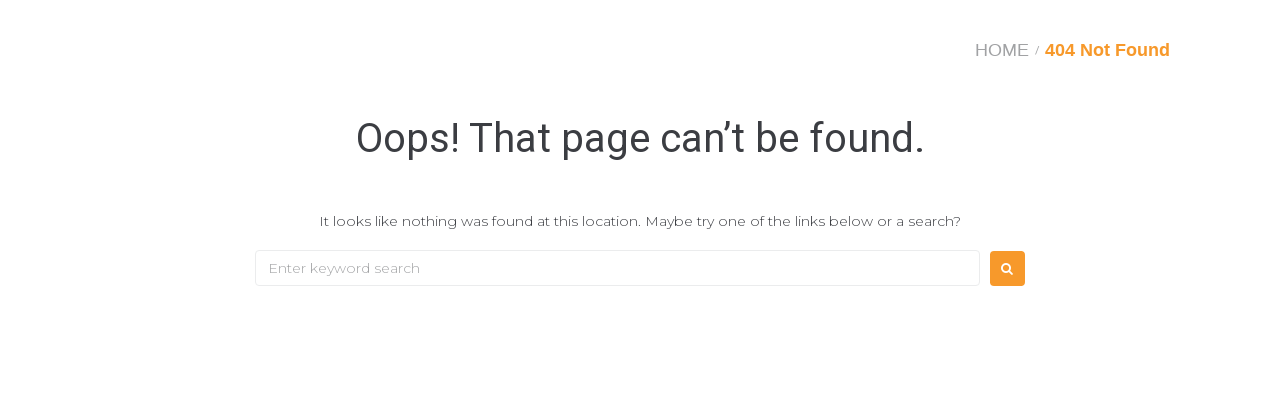

--- FILE ---
content_type: text/html; charset=UTF-8
request_url: https://www.concordtower.net/goods/
body_size: 8284
content:
<!DOCTYPE html><html lang="en-US"><head><meta charset="UTF-8"><link rel="profile" href="http://gmpg.org/xfn/11"><link rel="pingback" href="https://www.concordtower.net/xmlrpc.php"><meta name="viewport" content="width=device-width, initial-scale=1" /><link media="all" href="https://www.concordtower.net/wp-content/cache/autoptimize/css/autoptimize_92ba5a3c7e28ee859c41ef26856e31a5.css" rel="stylesheet" /><link media="only screen and (max-width: 768px)" href="https://www.concordtower.net/wp-content/cache/autoptimize/css/autoptimize_dcb2de333eec7ab4ae31385ed8d6a393.css" rel="stylesheet" /><title>Page not found &#8211; Concord Tower</title><link rel='dns-prefetch' href='//fonts.googleapis.com' /><link href='https://fonts.gstatic.com' crossorigin rel='preconnect' /><link rel="alternate" type="application/rss+xml" title="Concord Tower &raquo; Feed" href="https://www.concordtower.net/feed/" /><link rel="alternate" type="application/rss+xml" title="Concord Tower &raquo; Comments Feed" href="https://www.concordtower.net/comments/feed/" /><link rel='stylesheet' id='cx-google-fonts-worky-css' href='//fonts.googleapis.com/css?family=Montserrat%3A300%2C700%7CRoboto%3A400%2C300%2C500%2C900&#038;subset=latin&#038;ver=5.4.18' type='text/css' media='all' /> <script type='text/javascript' src='https://www.concordtower.net/wp-includes/js/jquery/jquery.js?ver=1.12.4-wp'></script> <link rel='https://api.w.org/' href='https://www.concordtower.net/wp-json/' /><link rel="EditURI" type="application/rsd+xml" title="RSD" href="https://www.concordtower.net/xmlrpc.php?rsd" /><link rel="wlwmanifest" type="application/wlwmanifest+xml" href="https://www.concordtower.net/wp-includes/wlwmanifest.xml" /><meta name="generator" content="WordPress 5.4.18" /><meta name="generator" content="WooCommerce 4.3.0" /><link rel="apple-touch-icon" sizes="76x76" href="/wp-content/uploads/fbrfg/apple-touch-icon.png"><link rel="icon" type="image/png" sizes="32x32" href="/wp-content/uploads/fbrfg/favicon-32x32.png"><link rel="icon" type="image/png" sizes="16x16" href="/wp-content/uploads/fbrfg/favicon-16x16.png"><link rel="manifest" href="/wp-content/uploads/fbrfg/site.webmanifest"><link rel="mask-icon" href="/wp-content/uploads/fbrfg/safari-pinned-tab.svg" color="#5bbad5"><link rel="shortcut icon" href="/wp-content/uploads/fbrfg/favicon.ico"><meta name="msapplication-TileColor" content="#da532c"><meta name="msapplication-config" content="/wp-content/uploads/fbrfg/browserconfig.xml"><meta name="theme-color" content="#ffffff"> <noscript><style>.woocommerce-product-gallery{ opacity: 1 !important; }</style></noscript><link rel="icon" href="https://www.concordtower.net/wp-content/uploads/2019/04/cropped-favicon-150x150.png" sizes="32x32" /><link rel="icon" href="https://www.concordtower.net/wp-content/uploads/2019/04/cropped-favicon-230x230.png" sizes="192x192" /><link rel="apple-touch-icon" href="https://www.concordtower.net/wp-content/uploads/2019/04/cropped-favicon-230x230.png" /><meta name="msapplication-TileImage" content="https://www.concordtower.net/wp-content/uploads/2019/04/cropped-favicon-300x300.png" /> <noscript><style id="rocket-lazyload-nojs-css">.rll-youtube-player, [data-lazy-src]{display:none !important;}</style></noscript></head><body class="error404 theme-workylite woocommerce-no-js hfeed top-panel-invisible layout-fullwidth blog- elementor-default"><div class="page-preloader-cover"><div class="page-preloader"></div></div><div id="page" class="site"> <a class="skip-link screen-reader-text" href="#content">Skip to content</a><div class="site-breadcrumbs "><div class="site-breadcrumbs__wrap container"><div class="breadcrumbs"><div></div><div><div class="breadcrumbs_content"><div class="breadcrumbs_wrap"><div class="breadcrumbs_item"><a href="https://www.concordtower.net/" class="breadcrumbs_item_link is-home" rel="home" title="HOME">HOME</a></div><div class="breadcrumbs_item"><div class="breadcrumbs_item_sep">&#47;</div></div><div class="breadcrumbs_item"><span class="breadcrumbs_item_target">404 Not Found</span></div></div></div></div></div></div></div><div id="content" class="site-content "><div class="site-content__wrap container"><div class="row"><div id="primary" class="col-xs-12"><main id="main" class="site-main"><section class="error-404 not-found"><header class="page-header"><h1 class="page-title">Oops! That page can&rsquo;t be found.</h1></header><div class="page-content"><p>It looks like nothing was found at this location. Maybe try one of the links below or a search?</p><form role="search" method="get" class="search-form" action="https://www.concordtower.net/"> <label> <span class="screen-reader-text">Search for:</span> <input type="search" class="search-form__field" placeholder="Enter keyword search" value="" name="s"> </label> <button type="submit" class="search-form__submit btn btn-primary"><i class="fa fa-search" aria-hidden="true"></i></button></form></div></section></main></div></div></div></div></div> <noscript><style>.lazyload{display:none;}</style></noscript><script data-noptimize="1">window.lazySizesConfig=window.lazySizesConfig||{};window.lazySizesConfig.loadMode=1;</script><script async data-noptimize="1" src='https://www.concordtower.net/wp-content/plugins/autoptimize/classes/external/js/lazysizes.min.js?ao_version=2.7.7'></script> <script type="text/javascript">var c = document.body.className;
		c = c.replace(/woocommerce-no-js/, 'woocommerce-js');
		document.body.className = c;</script> <script type='text/javascript'>/* <![CDATA[ */ var wpcf7 = {"apiSettings":{"root":"https:\/\/www.concordtower.net\/wp-json\/contact-form-7\/v1","namespace":"contact-form-7\/v1"},"cached":"1"}; /* ]]> */</script> <script type='text/javascript'>/* <![CDATA[ */ var wc_add_to_cart_params = {"ajax_url":"\/wp-admin\/admin-ajax.php","wc_ajax_url":"\/?wc-ajax=%%endpoint%%","i18n_view_cart":"View cart","cart_url":"https:\/\/www.concordtower.net","is_cart":"","cart_redirect_after_add":"no"}; /* ]]> */</script> <script type='text/javascript'>/* <![CDATA[ */ var woocommerce_params = {"ajax_url":"\/wp-admin\/admin-ajax.php","wc_ajax_url":"\/?wc-ajax=%%endpoint%%"}; /* ]]> */</script> <script type='text/javascript'>/* <![CDATA[ */ var wc_cart_fragments_params = {"ajax_url":"\/wp-admin\/admin-ajax.php","wc_ajax_url":"\/?wc-ajax=%%endpoint%%","cart_hash_key":"wc_cart_hash_210f460a238b54ade2dd0c21e7e9f8e2","fragment_name":"wc_fragments_210f460a238b54ade2dd0c21e7e9f8e2","request_timeout":"5000"}; /* ]]> */</script> <script>window.lazyLoadOptions={elements_selector:"img[data-lazy-src],.rocket-lazyload",data_src:"lazy-src",data_srcset:"lazy-srcset",data_sizes:"lazy-sizes",class_loading:"lazyloading",class_loaded:"lazyloaded",threshold:300,callback_loaded:function(element){if(element.tagName==="IFRAME"&&element.dataset.rocketLazyload=="fitvidscompatible"){if(element.classList.contains("lazyloaded")){if(typeof window.jQuery!="undefined"){if(jQuery.fn.fitVids){jQuery(element).parent().fitVids()}}}}}};window.addEventListener('LazyLoad::Initialized',function(e){var lazyLoadInstance=e.detail.instance;if(window.MutationObserver){var observer=new MutationObserver(function(mutations){var image_count=0;var iframe_count=0;var rocketlazy_count=0;mutations.forEach(function(mutation){for(i=0;i<mutation.addedNodes.length;i++){if(typeof mutation.addedNodes[i].getElementsByTagName!=='function'){return}
if(typeof mutation.addedNodes[i].getElementsByClassName!=='function'){return}
images=mutation.addedNodes[i].getElementsByTagName('img');is_image=mutation.addedNodes[i].tagName=="IMG";iframes=mutation.addedNodes[i].getElementsByTagName('iframe');is_iframe=mutation.addedNodes[i].tagName=="IFRAME";rocket_lazy=mutation.addedNodes[i].getElementsByClassName('rocket-lazyload');image_count+=images.length;iframe_count+=iframes.length;rocketlazy_count+=rocket_lazy.length;if(is_image){image_count+=1}
if(is_iframe){iframe_count+=1}}});if(image_count>0||iframe_count>0||rocketlazy_count>0){lazyLoadInstance.update()}});var b=document.getElementsByTagName("body")[0];var config={childList:!0,subtree:!0};observer.observe(b,config)}},!1)</script> <script defer src="https://www.concordtower.net/wp-content/cache/autoptimize/js/autoptimize_b326668a749e4fbf8e97b90ed38b8c11.js"></script></body></html>